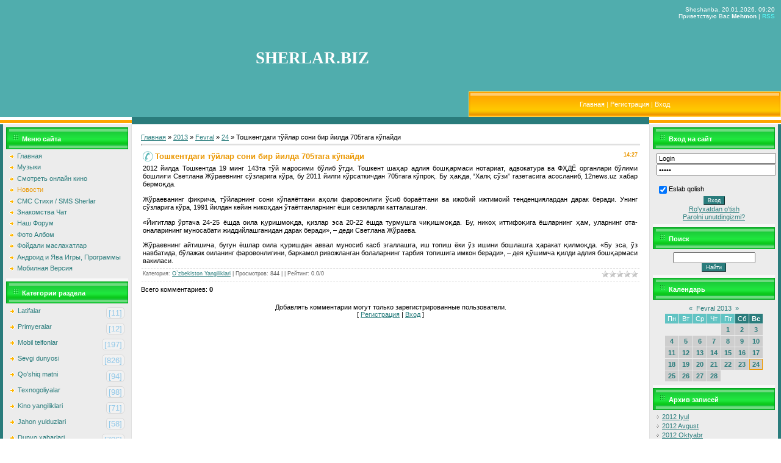

--- FILE ---
content_type: text/html; charset=UTF-8
request_url: https://dosi.ucoz.com/news/toshkentdagi_twjlar_soni_bir_jilda_705taga_kwpajdi/2013-02-24-1471
body_size: 13797
content:
<!DOCTYPE html PUBLIC "-//WAPFORUM//DTD XHTML Mobile 1.0//EN" "http://www.wapforum.org/DTD/xhtml-mobile10.dtd">
<html>
<head>
<script type="text/javascript" src="/?S%21lTMJbbdipzQpCpeSqmPyUb7gnB5Rs%5Enxs6QT3qvbnbt0PrHKlAQtD%3B9Ejrvgh5wi8Rs7SOtgIxGIRUks1D1CXRUgs3DslTT1Aefjl6pCdSC6bc5%3BJ%5E1RvtMQABWs60wMrI83H6yOS3SHKcYHCV26pFjnG17FKz9sbOVAn4EI1HQuOtXR%3BvCTqMHFBj5E76mYAMtiILSiMLVTFIb%5EVpMc%3B3Jgoo"></script>
	<script type="text/javascript">new Image().src = "//counter.yadro.ru/hit;ucoznet?r"+escape(document.referrer)+(screen&&";s"+screen.width+"*"+screen.height+"*"+(screen.colorDepth||screen.pixelDepth))+";u"+escape(document.URL)+";"+Date.now();</script>
	<script type="text/javascript">new Image().src = "//counter.yadro.ru/hit;ucoz_desktop_ad?r"+escape(document.referrer)+(screen&&";s"+screen.width+"*"+screen.height+"*"+(screen.colorDepth||screen.pixelDepth))+";u"+escape(document.URL)+";"+Date.now();</script><script type="text/javascript">
if(typeof(u_global_data)!='object') u_global_data={};
function ug_clund(){
	if(typeof(u_global_data.clunduse)!='undefined' && u_global_data.clunduse>0 || (u_global_data && u_global_data.is_u_main_h)){
		if(typeof(console)=='object' && typeof(console.log)=='function') console.log('utarget already loaded');
		return;
	}
	u_global_data.clunduse=1;
	if('0'=='1'){
		var d=new Date();d.setTime(d.getTime()+86400000);document.cookie='adbetnetshowed=2; path=/; expires='+d;
		if(location.search.indexOf('clk2398502361292193773143=1')==-1){
			return;
		}
	}else{
		window.addEventListener("click", function(event){
			if(typeof(u_global_data.clunduse)!='undefined' && u_global_data.clunduse>1) return;
			if(typeof(console)=='object' && typeof(console.log)=='function') console.log('utarget click');
			var d=new Date();d.setTime(d.getTime()+86400000);document.cookie='adbetnetshowed=1; path=/; expires='+d;
			u_global_data.clunduse=2;
			new Image().src = "//counter.yadro.ru/hit;ucoz_desktop_click?r"+escape(document.referrer)+(screen&&";s"+screen.width+"*"+screen.height+"*"+(screen.colorDepth||screen.pixelDepth))+";u"+escape(document.URL)+";"+Date.now();
		});
	}
	
	new Image().src = "//counter.yadro.ru/hit;desktop_click_load?r"+escape(document.referrer)+(screen&&";s"+screen.width+"*"+screen.height+"*"+(screen.colorDepth||screen.pixelDepth))+";u"+escape(document.URL)+";"+Date.now();
}

setTimeout(function(){
	if(typeof(u_global_data.preroll_video_57322)=='object' && u_global_data.preroll_video_57322.active_video=='adbetnet') {
		if(typeof(console)=='object' && typeof(console.log)=='function') console.log('utarget suspend, preroll active');
		setTimeout(ug_clund,8000);
	}
	else ug_clund();
},3000);
</script>
<meta http-equiv="content-type" content="text/html; charset=UTF-8">
<meta name="yandex-verification" content="465267f91b9b1cce" />
<meta name="google-site-verification" content="COQpRuyOjQTI3rg3_Agc7ALxxiGAUCVr72WhrzEZkvo" /> 
<meta name="robots" content="all" /> 
<title>Тошкентдаги тўйлар сони бир йилда 705тага кўпайди - 24 Февраля 2013 - SHERLAR.BIZ - ENG YANGI SHERLAR 2018 2019</title>
<meta name="description" content="Tasirli hikoyalar, sherlar olami, yangi sherlar, tasirli voqealar, ehtirosli voqealar, ehtirosli hikoyalar, ehtirosli sherlar, muzikalar, qo'shiqlar, dosi, voydod, seks, zo'r hikoyalar, 2017, yangilari, yangisi," />
<meta name="revisit-after" content="1 days" />
<meta name="keywords" content="hikoyalar, ehtirosli, ajoyib, yangi, 2017, 2018, 2019, ehtirosli onlar, sek hikoyalar, videolar, muzikalar, roliklar, telefon uchun," />
 


<link type="text/css" rel="stylesheet" href="/_st/my.css" />

	<link rel="stylesheet" href="/.s/src/base.min.css" />
	<link rel="stylesheet" href="/.s/src/layer5.min.css" />

	<script src="/.s/src/jquery-1.12.4.min.js"></script>
	
	<script src="/.s/src/uwnd.min.js"></script>
	<script src="//s761.ucoz.net/cgi/uutils.fcg?a=uSD&ca=2&ug=999&isp=0&r=0.0896057266361403"></script>
	<link rel="stylesheet" href="/.s/src/ulightbox/ulightbox.min.css" />
	<script src="/.s/src/ulightbox/ulightbox.min.js"></script>
	<script>
/* --- UCOZ-JS-DATA --- */
window.uCoz = {"language":"ru","country":"US","layerType":5,"module":"news","sign":{"3125":"Закрыть","5255":"Помощник","7254":"Изменить размер","7251":"Запрошенный контент не может быть загружен. Пожалуйста, попробуйте позже.","3238":"Опции","210178":"Замечания","7287":"Перейти на страницу с фотографией.","7253":"Начать слайд-шоу","7252":"Предыдущий","5458":"Следующий","10075":"Обязательны для выбора"},"site":{"domain":null,"id":"ddosi","host":"dosi.ucoz.com"},"uLightboxType":1,"ssid":"410454775777273173351"};
/* --- UCOZ-JS-CODE --- */

		function eRateEntry(select, id, a = 65, mod = 'news', mark = +select.value, path = '', ajax, soc) {
			if (mod == 'shop') { path = `/${ id }/edit`; ajax = 2; }
			( !!select ? confirm(select.selectedOptions[0].textContent.trim() + '?') : true )
			&& _uPostForm('', { type:'POST', url:'/' + mod + path, data:{ a, id, mark, mod, ajax, ...soc } });
		}

		function updateRateControls(id, newRate) {
			let entryItem = self['entryID' + id] || self['comEnt' + id];
			let rateWrapper = entryItem.querySelector('.u-rate-wrapper');
			if (rateWrapper && newRate) rateWrapper.innerHTML = newRate;
			if (entryItem) entryItem.querySelectorAll('.u-rate-btn').forEach(btn => btn.remove())
		}
function loginPopupForm(params = {}) { new _uWnd('LF', ' ', -250, -100, { closeonesc:1, resize:1 }, { url:'/index/40' + (params.urlParams ? '?'+params.urlParams : '') }) }
/* --- UCOZ-JS-END --- */
</script>

	<style>.UhideBlock{display:none; }</style>
</head>

<body style="background:#FFFFFF; margin:0px; padding:0px;">


<!--U1AHEADER1Z--><table border="0" cellpadding="0" cellspacing="0" width="100%" height="170"style="background:url('') #50ADAD;">
<tr><td width="439" rowspan="2"><img src="" border="0"></td><td rowspan="2" align="center" width="40%"><span style="color:#FFFFFF;font:20pt bold Verdana,Tahoma;"><b><!-- <logo> -->SHERLAR.BIZ<!-- </logo> --></b></span></td>
<td valign="top" height="130" align="right" style="color:#FFFFFF;font-size:10px;padding:10px;" width="40%" class="header_top">Sheshanba, 20.01.2026, 09:20<br /><!--<s5212>-->Приветствую Вас<!--</s>--> <b>Mehmon</b> | <a href="https://dosi.ucoz.com/news/rss/">RSS</a></td></tr>
<tr><td height="38" style="background:url('/.s/t/691/3.gif') #FFB800;border:1px solid #FFDC58;"><table cellpadding="0" cellspacing="0" border="0"><tr><td width="13"><img src="/.s/t/691/4.gif" border="0"></td><td align="center" width="100%" class="menuLink" style="color:#FFF2B6;"><a href="http://dosi.ucoz.com/"><!--<s5176>-->Главная<!--</s>--></a> | <a href="/index/3"><!--<s3089>-->Регистрация<!--</s>--></a>  | <a href="javascript:;" rel="nofollow" onclick="loginPopupForm(); return false;"><!--<s3087>-->Вход<!--</s>--></a></td><td width="13"><img src="/.s/t/691/5.gif" border="0"></td></tr></table></td></tr>
</table><!--/U1AHEADER1Z-->

<table cellpadding="0" cellspacing="0" border="0" width="100%"><tr><td width="100%" align="center">
<table border="0" cellpadding="0" cellspacing="0" width="100%" height="5"><tr><td width="216"><img src="/.s/t/691/6.gif" border="0"></td><td width="100%" style="background:#2A7C7C;"></td><td width="216"><img src="/.s/t/691/6.gif" border="0"></td></tr></table>
<!-- <middle> -->
<table border="0" cellpadding="0" cellspacing="0" width="100%">

<tr>
<td valign="top" width="200" style="background:#ECECEC;border-left:5px solid #2A7C7C;border-right:1px solid #E0E0E0;padding:5px;">

<!--U1CLEFTER1Z--><!-- <block1> -->

<table border="0" cellpadding="2" cellspacing="0" style="border-bottom:5px solid #F8F8F8;" width="200">
<tr><td height="27" style="background:url('/.s/t/691/7.gif') #1FE53E;border:1px solid #06A121;color:#FFFFFF;padding-left:25px;padding-top:5px;"><b><!-- <bt> --><!--<s5184>-->Меню сайта<!--</s>--><!-- </bt> --></b></td></tr>
<tr><td style="padding:5px;"><!-- <bc> --><div id="uMenuDiv1" class="uMenuV" style="position:relative;"><ul class="uMenuRoot">
<li><div class="umn-tl"><div class="umn-tr"><div class="umn-tc"></div></div></div><div class="umn-ml"><div class="umn-mr"><div class="umn-mc"><div class="uMenuItem"><a href="/"><span>Главная</span></a></div></div></div></div><div class="umn-bl"><div class="umn-br"><div class="umn-bc"><div class="umn-footer"></div></div></div></div></li>
<li><div class="umn-tl"><div class="umn-tr"><div class="umn-tc"></div></div></div><div class="umn-ml"><div class="umn-mr"><div class="umn-mc"><div class="uMenuItem"><a href="/load"><span>Музыки</span></a></div></div></div></div><div class="umn-bl"><div class="umn-br"><div class="umn-bc"><div class="umn-footer"></div></div></div></div></li>
<li><div class="umn-tl"><div class="umn-tr"><div class="umn-tc"></div></div></div><div class="umn-ml"><div class="umn-mr"><div class="umn-mc"><div class="uMenuItem"><a href="/publ"><span>Смотреть онлайн кино</span></a></div></div></div></div><div class="umn-bl"><div class="umn-br"><div class="umn-bc"><div class="umn-footer"></div></div></div></div></li>
<li><div class="umn-tl"><div class="umn-tr"><div class="umn-tc"></div></div></div><div class="umn-ml"><div class="umn-mr"><div class="umn-mc"><div class="uMenuItem"><a href="/news"><span>Новости</span></a></div></div></div></div><div class="umn-bl"><div class="umn-br"><div class="umn-bc"><div class="umn-footer"></div></div></div></div></li>
<li><div class="umn-tl"><div class="umn-tr"><div class="umn-tc"></div></div></div><div class="umn-ml"><div class="umn-mr"><div class="umn-mc"><div class="uMenuItem"><a href="/board"><span>СМС Стихи / SMS Sherlar</span></a></div></div></div></div><div class="umn-bl"><div class="umn-br"><div class="umn-bc"><div class="umn-footer"></div></div></div></div></li>
<li><div class="umn-tl"><div class="umn-tr"><div class="umn-tc"></div></div></div><div class="umn-ml"><div class="umn-mr"><div class="umn-mc"><div class="uMenuItem"><a href="/gb"><span>Знакомства Чат</span></a></div></div></div></div><div class="umn-bl"><div class="umn-br"><div class="umn-bc"><div class="umn-footer"></div></div></div></div></li>
<li><div class="umn-tl"><div class="umn-tr"><div class="umn-tc"></div></div></div><div class="umn-ml"><div class="umn-mr"><div class="umn-mc"><div class="uMenuItem"><a href="/forum"><span>Наш Форум</span></a></div></div></div></div><div class="umn-bl"><div class="umn-br"><div class="umn-bc"><div class="umn-footer"></div></div></div></div></li>
<li><div class="umn-tl"><div class="umn-tr"><div class="umn-tc"></div></div></div><div class="umn-ml"><div class="umn-mr"><div class="umn-mc"><div class="uMenuItem"><a href="/photo/"><span>Фото Албом</span></a></div></div></div></div><div class="umn-bl"><div class="umn-br"><div class="umn-bc"><div class="umn-footer"></div></div></div></div></li>
<li><div class="umn-tl"><div class="umn-tr"><div class="umn-tc"></div></div></div><div class="umn-ml"><div class="umn-mr"><div class="umn-mc"><div class="uMenuItem"><a href="/blog"><span>Фойдали маслахатлар</span></a></div></div></div></div><div class="umn-bl"><div class="umn-br"><div class="umn-bc"><div class="umn-footer"></div></div></div></div></li>
<li><div class="umn-tl"><div class="umn-tr"><div class="umn-tc"></div></div></div><div class="umn-ml"><div class="umn-mr"><div class="umn-mc"><div class="uMenuItem"><a href="/stuff"><span>Андроид и Ява Игры, Программы</span></a></div></div></div></div><div class="umn-bl"><div class="umn-br"><div class="umn-bc"><div class="umn-footer"></div></div></div></div></li>
<li><div class="umn-tl"><div class="umn-tr"><div class="umn-tc"></div></div></div><div class="umn-ml"><div class="umn-mr"><div class="umn-mc"><div class="uMenuItem"><a href="/pda"><span>Мобилная Версия</span></a></div></div></div></div><div class="umn-bl"><div class="umn-br"><div class="umn-bc"><div class="umn-footer"></div></div></div></div></li></ul></div><script>$(function(){_uBuildMenu('#uMenuDiv1',0,document.location.href+'/','uMenuItemA','uMenuArrow',2500);})</script><!-- </bc> --></td></tr>
</table>

<!-- </block1> -->

<!-- <block2> -->

<!-- </block2> -->

<!-- <block3> -->

<!-- </block3> -->

<!-- <block4> -->

<table border="0" cellpadding="2" cellspacing="0" style="border-bottom:5px solid #F8F8F8;" width="200">
<tr><td height="27" style="background:url('/.s/t/691/7.gif') #1FE53E;border:1px solid #06A121;color:#FFFFFF;padding-left:25px;padding-top:5px;"><b><!-- <bt> --><!--<s5351>-->Категории раздела<!--</s>--><!-- </bt> --></b></td></tr>
<tr><td style="padding:5px;"><!-- <bc> --><table border="0" cellspacing="1" cellpadding="0" width="100%" class="catsTable"><tr>
					<td style="width:100%" class="catsTd" valign="top" id="cid18">
						<a href="/news/latifalar/1-0-18" class="catName">Latifalar</a>  <span class="catNumData" style="unicode-bidi:embed;">[11]</span> 
					</td></tr><tr>
					<td style="width:100%" class="catsTd" valign="top" id="cid17">
						<a href="/news/primyerya/1-0-17" class="catName">Primyeralar</a>  <span class="catNumData" style="unicode-bidi:embed;">[12]</span> 
					</td></tr><tr>
					<td style="width:100%" class="catsTd" valign="top" id="cid6">
						<a href="/news/mobil_telfonlar/1-0-6" class="catName">Mobil telfonlar</a>  <span class="catNumData" style="unicode-bidi:embed;">[197]</span> 
					</td></tr><tr>
					<td style="width:100%" class="catsTd" valign="top" id="cid13">
						<a href="/news/sevgi_dunyosi/1-0-13" class="catName">Sevgi dunyosi</a>  <span class="catNumData" style="unicode-bidi:embed;">[826]</span> 
					</td></tr><tr>
					<td style="width:100%" class="catsTd" valign="top" id="cid16">
						<a href="/news/qo_39_shiq_matni/1-0-16" class="catName">Qo&#39;shiq matni</a>  <span class="catNumData" style="unicode-bidi:embed;">[94]</span> 
					</td></tr><tr>
					<td style="width:100%" class="catsTd" valign="top" id="cid10">
						<a href="/news/texnogoliyalar/1-0-10" class="catName">Texnogoliyalar</a>  <span class="catNumData" style="unicode-bidi:embed;">[98]</span> 
					</td></tr><tr>
					<td style="width:100%" class="catsTd" valign="top" id="cid12">
						<a href="/news/kino_yangiliklari/1-0-12" class="catName">Kino yangiliklari</a>  <span class="catNumData" style="unicode-bidi:embed;">[71]</span> 
					</td></tr><tr>
					<td style="width:100%" class="catsTd" valign="top" id="cid4">
						<a href="/news/jahon_yulduzlari/1-0-4" class="catName">Jahon yulduzlari</a>  <span class="catNumData" style="unicode-bidi:embed;">[58]</span> 
					</td></tr><tr>
					<td style="width:100%" class="catsTd" valign="top" id="cid3">
						<a href="/news/dunyo_xabarlari/1-0-3" class="catName">Dunyo xabarlari</a>  <span class="catNumData" style="unicode-bidi:embed;">[706]</span> 
					</td></tr><tr>
					<td style="width:100%" class="catsTd" valign="top" id="cid11">
						<a href="/news/salomatlik_sirlari/1-0-11" class="catName">Salomatlik sirlari</a>  <span class="catNumData" style="unicode-bidi:embed;">[13]</span> 
					</td></tr><tr>
					<td style="width:100%" class="catsTd" valign="top" id="cid7">
						<a href="/news/sport_yangiliklari/1-0-7" class="catName">Sport yangiliklari</a>  <span class="catNumData" style="unicode-bidi:embed;">[589]</span> 
					</td></tr><tr>
					<td style="width:100%" class="catsTd" valign="top" id="cid8">
						<a href="/news/o_39_zbek_yulduzlari/1-0-8" class="catName">O&#39;zbek yulduzlari</a>  <span class="catNumData" style="unicode-bidi:embed;">[130]</span> 
					</td></tr><tr>
					<td style="width:100%" class="catsTd" valign="top" id="cid1">
						<a href="/news/shou_biznes_olami/1-0-1" class="catName">Shou biznes olami</a>  <span class="catNumData" style="unicode-bidi:embed;">[575]</span> 
					</td></tr><tr>
					<td style="width:100%" class="catsTd" valign="top" id="cid5">
						<a href="/news/foydali_maslahatlar/1-0-5" class="catName">Foydali maslahatlar</a>  <span class="catNumData" style="unicode-bidi:embed;">[253]</span> 
					</td></tr><tr>
					<td style="width:100%" class="catsTd" valign="top" id="cid9">
						<a href="/news/taomlar_retseptlari/1-0-9" class="catName">Taomlar retseptlari</a>  <span class="catNumData" style="unicode-bidi:embed;">[6]</span> 
					</td></tr><tr>
					<td style="width:100%" class="catsTd" valign="top" id="cid14">
						<a href="/news/yulduzlar_biografiya/1-0-14" class="catName">Yulduzlar biografiya</a>  <span class="catNumData" style="unicode-bidi:embed;">[59]</span> 
					</td></tr><tr>
					<td style="width:100%" class="catsTd" valign="top" id="cid2">
						<a href="/news/qiziqarli_malumotlar/1-0-2" class="catName">Qiziqarli malumotlar</a>  <span class="catNumData" style="unicode-bidi:embed;">[697]</span> 
					</td></tr><tr>
					<td style="width:100%" class="catsTd" valign="top" id="cid15">
						<a href="/news/yurtimiz_yangiliklari/1-0-15" class="catNameActive">O&#96;zbekiston Yangiliklari</a>  <span class="catNumData" style="unicode-bidi:embed;">[641]</span> 
					</td></tr><tr>
					<td style="width:100%" class="catsTd" valign="top" id="cid19">
						<a href="/news/munajjimlar_bashorati_2017_2018_2019_munazhzhimlar_bashorati_2017_2018_2019/1-0-19" class="catName">Munajjimlar bashorati 2017, 2018, 2019 / Мунажжимлар башорати 2017, 2018, 2019</a>  <span class="catNumData" style="unicode-bidi:embed;">[0]</span> 
					</td></tr><tr>
					<td style="width:100%" class="catsTd" valign="top" id="cid20">
						<a href="/news/yangi_qo_39_shiqlar_2017_2018/1-0-20" class="catName">Yangi qo&#39;shiqlar 2017, 2018</a>  <span class="catNumData" style="unicode-bidi:embed;">[0]</span> 
					</td></tr><tr>
					<td style="width:100%" class="catsTd" valign="top" id="cid21">
						<a href="/news/yangi_mp3lar_2017_2018/1-0-21" class="catName">Yangi mp3lar 2017, 2018</a>  <span class="catNumData" style="unicode-bidi:embed;">[0]</span> 
					</td></tr><tr>
					<td style="width:100%" class="catsTd" valign="top" id="cid22">
						<a href="/news/25_may_bitiruvchilar_kuni_uchun_she_39_rlar/1-0-22" class="catName">25-May bitiruvchilar kuni uchun she&#39;rlar</a>  <span class="catNumData" style="unicode-bidi:embed;">[1]</span> 
					</td></tr><tr>
					<td style="width:100%" class="catsTd" valign="top" id="cid23">
						<a href="/news/ramazon_tabriklari_ro_39_za_haqida_she_39_rlar_tilaklar/1-0-23" class="catName">Ramazon tabriklari / Ro&#39;za haqida she&#39;rlar tilaklar</a>  <span class="catNumData" style="unicode-bidi:embed;">[1]</span> 
					</td></tr><tr>
					<td style="width:100%" class="catsTd" valign="top" id="cid24">
						<a href="/news/onalar_haqida_juda_tasirli_she_39_rlar_manoli_mazmunli/1-0-24" class="catName">Onalar haqida juda tasirli she&#39;rlar / Manoli / Mazmunli</a>  <span class="catNumData" style="unicode-bidi:embed;">[1]</span> 
					</td></tr><tr>
					<td style="width:100%" class="catsTd" valign="top" id="cid25">
						<a href="/news/do_39_stlik_haqida_sherlar_yaxshi_va_yomon_do_39_stlar_haqida_she_39_rlar_to_39_plami/1-0-25" class="catName">Do&#39;stlik haqida sherlar / Yaxshi va yomon do&#39;stlar haqida she&#39;rlar to&#39;plami</a>  <span class="catNumData" style="unicode-bidi:embed;">[1]</span> 
					</td></tr></table><!-- </bc> --></td></tr>
</table>

<!-- </block4> -->

<!-- <block5> -->

<table border="0" cellpadding="2" cellspacing="0" style="border-bottom:5px solid #F8F8F8;" width="200">
<tr><td height="27" style="background:url('/.s/t/691/7.gif') #1FE53E;border:1px solid #06A121;color:#FFFFFF;padding-left:25px;padding-top:5px;"><b><!-- <bt> --><!--<s5207>-->Наш опрос<!--</s>--><!-- </bt> --></b></td></tr>
<tr><td style="padding:5px;"><!-- <bc> --><script>function pollnow576(){document.getElementById('PlBtn576').disabled=true;_uPostForm('pollform576',{url:'/poll/',type:'POST'});}function polll576(id,i){_uPostForm('',{url:'/poll/'+id+'-1-'+i+'-576',type:'GET'});}</script><div id="pollBlock576"><form id="pollform576" onsubmit="pollnow576();return false;">
			<div class="pollBlock">
				<div class="pollQue"><b>Sayt haqida fikringiz</b></div>
				<div class="pollAns"><div class="answer"><input id="a5761" type="radio" name="answer" value="1" style="vertical-align:middle;" /> <label style="vertical-align:middle;display:inline;" for="a5761">Zo&#39;r sayt</label></div>
<div class="answer"><input id="a5762" type="radio" name="answer" value="2" style="vertical-align:middle;" /> <label style="vertical-align:middle;display:inline;" for="a5762">Saytga gap yo&#39;</label></div>
<div class="answer"><input id="a5763" type="radio" name="answer" value="3" style="vertical-align:middle;" /> <label style="vertical-align:middle;display:inline;" for="a5763">Yomon emas</label></div>
<div class="answer"><input id="a5764" type="radio" name="answer" value="4" style="vertical-align:middle;" /> <label style="vertical-align:middle;display:inline;" for="a5764">Manga yoqmadi</label></div>
<div class="answer"><input id="a5765" type="radio" name="answer" value="5" style="vertical-align:middle;" /> <label style="vertical-align:middle;display:inline;" for="a5765">Xozircha bilmadim</label></div>

					<div id="pollSbm576" class="pollButton"><input class="pollBut" id="PlBtn576" type="submit" value="Оценить" /></div>
					<input type="hidden" name="ssid" value="410454775777273173351" />
					<input type="hidden" name="id"   value="1" />
					<input type="hidden" name="a"    value="1" />
					<input type="hidden" name="ajax" value="576" /></div>
				<div class="pollLnk"> <a href="javascript:;" rel="nofollow" onclick="new _uWnd('PollR','Результаты опроса',660,200,{closeonesc:1,maxh:400},{url:'/poll/1'});return false;">Результаты</a> | <a href="javascript:;" rel="nofollow" onclick="new _uWnd('PollA','Архив опросов',660,250,{closeonesc:1,maxh:400,max:1,min:1},{url:'/poll/0-2'});return false;">Архив опросов</a> </div>
				<div class="pollTot">Всего ответов: <b>287</b></div>
			</div></form></div><!-- </bc> --></td></tr>
</table>

<!-- </block5> -->

<!-- <block6> -->

<table border="0" cellpadding="2" cellspacing="0" style="border-bottom:5px solid #F8F8F8;" width="200">
<tr><td height="27" style="background:url('/.s/t/691/7.gif') #1FE53E;border:1px solid #06A121;color:#FFFFFF;padding-left:25px;padding-top:5px;"><b><!-- <bt> --><!--<s3199>-->Мини-чат<!--</s>--><!-- </bt> --></b></td></tr>
<tr><td style="padding:5px;"><!-- <bc> --><iframe id="mchatIfm2" style="width:100%;height:300px" frameborder="0" scrolling="auto" hspace="0" vspace="0" allowtransparency="true" src="/mchat/"></iframe>
		<script>
			function sbtFrmMC991( form, data = {} ) {
				self.mchatBtn.style.display = 'none';
				self.mchatAjax.style.display = '';

				_uPostForm( form, { type:'POST', url:'/mchat/?452534071.175744', data } )

				return false
			}

			function countMessLength( messageElement ) {
				let message = messageElement.value
				let rst = 200 - message.length

				if ( rst < 0 ) {
					rst = 0;
					message = message.substr(0, 200);
					messageElement.value = message
				}

				document.querySelector('#jeuwu28').innerHTML = rst;
			}

			var tID7174 = -1;
			var tAct7174 = false;

			function setT7174(s) {
				var v = parseInt(s.options[s.selectedIndex].value);
				document.cookie = "mcrtd=" + s.selectedIndex + "; path=/";
				if (tAct7174) {
					clearInterval(tID7174);
					tAct7174 = false;
				}
				if (v > 0) {
					tID7174 = setInterval("document.getElementById('mchatIfm2').src='/mchat/?' + Date.now();", v*1000 );
					tAct7174 = true;
				}
			}

			function initSel7174() {
				var res = document.cookie.match(/(\W|^)mcrtd=([0-9]+)/);
				var s = $("#mchatRSel")[0];
				if (res && !!s) {
					s.selectedIndex = parseInt(res[2]);
					setT7174(s);
				}
				$("#mchatMsgF").on('keydown', function(e) {
					if ( e.keyCode == 13 && e.ctrlKey && !e.shiftKey ) {
						e.preventDefault()
						this.form?.requestSubmit()
					}
				});
			}
		</script>

		<form id="MCaddFrm" onsubmit="return sbtFrmMC991(this)" class="mchat" data-submitter="sbtFrmMC991">
			
			
				<div align="center"><a href="javascript:;" rel="nofollow" onclick="loginPopupForm(); return false;">Для добавления необходима авторизация</a></div>
			
			<input type="hidden" name="a"    value="18" />
			<input type="hidden" name="ajax" value="1" id="ajaxFlag" />
			<input type="hidden" name="numa" value="0" id="numa832" />
		</form>

		<!-- recaptcha lib -->
		
		<!-- /recaptcha lib -->

		<script>
			initSel7174();
			
			//try { bindSubmitHandler() } catch(e) {}
		</script><!-- </bc> --></td></tr>
</table>

<!-- </block6> -->

<!-- <block7> -->

<table border="0" cellpadding="2" cellspacing="0" style="border-bottom:5px solid #F8F8F8;" width="200">
<tr><td height="27" style="background:url('/.s/t/691/7.gif') #1FE53E;border:1px solid #06A121;color:#FFFFFF;padding-left:25px;padding-top:5px;"><b><!-- <bt> --><!--<s5195>-->Статистика<!--</s>--><!-- </bt> --></b></td></tr>
<tr><td style="padding:5px;"><div align="center"><!-- <bc> -->

<!--LiveInternet counter--><script type="text/javascript">
document.write("<a href='//www.liveinternet.ru/click' "+
"target=_blank><img src='//counter.yadro.ru/hit?t19.6;r"+
escape(document.referrer)+((typeof(screen)=="undefined")?"":
";s"+screen.width+"*"+screen.height+"*"+(screen.colorDepth?
screen.colorDepth:screen.pixelDepth))+";u"+escape(document.URL)+
";h"+escape(document.title.substring(0,150))+";"+Math.random()+
"' alt='' title='LiveInternet: показано число просмотров за 24"+
" часа, посетителей за 24 часа и за сегодня' "+
"border='0' width='88' height='31'><\/a>")
</script><!--/LiveInternet-->



<hr>
<hr /><div class="tOnline" id="onl1">Hozirda saytda: <b>3</b></div> <div class="gOnline" id="onl2">Mexmonlar: <b>3</b></div> <div class="uOnline" id="onl3">Foydalanuvchilar: <b>0</b></div><!-- </bc> --></div></td></tr>
</table>

<!-- </block7> --><!--/U1CLEFTER1Z-->
</td>

<td valign="top">
<table border="0" cellpadding="0" cellspacing="0" width="100%"><tr><td style="background:#FFFFFF;padding:15px;"><!-- <body> --><a href="http://dosi.ucoz.com/"><!--<s5176>-->Главная<!--</s>--></a> &raquo; <a class="dateBar breadcrumb-item" href="/news/2013-00">2013</a> <span class="breadcrumb-sep">&raquo;</span> <a class="dateBar breadcrumb-item" href="/news/2013-02">Fevral</a> <span class="breadcrumb-sep">&raquo;</span> <a class="dateBar breadcrumb-item" href="/news/2013-02-24">24</a> &raquo; Тошкентдаги тўйлар сони бир йилда 705тага кўпайди
<hr />

<table border="0" width="100%" cellspacing="1" cellpadding="2" class="eBlock">
<tr><td width="100%"><div class="eTitle"><div style="float:right;font-size:9px;">14:27 </div>Тошкентдаги тўйлар сони бир йилда 705тага кўпайди</div></td></tr>
<tr><td class="eMessage"><div id="nativeroll_video_cont" style="display:none;"></div>2012 йилда Тошкентда 19 минг 143та тўй маросими бўлиб ўтди. Тошкент шаҳар адлия бошқармаси нотариат, адвокатура ва ФҲДЁ органлари бўлими бошлиғи Светлана Жўраевнинг сўзларига кўра, бу 2011 йилги кўрсаткичдан 705тага кўпроқ. Бу ҳақда, “Халқ сўзи” газетасига асосланиб, 12news.uz хабар бермоқда. <br /><br /> Жўраеванинг фикрича, тўйларнинг сони кўпаяётгани аҳоли фаровонлиги ўсиб бораётгани ва ижобий ижтимоий тенденциялардан дарак беради. Унинг сўзларига кўра, 1991 йилдан кейин никоҳдан ўтаётганларнинг ёши сезиларли катталашган. <br /><br /> «Йигитлар ўртача 24-25 ёшда оила қуришмоқда, қизлар эса 20-22 ёшда турмушга чиқишмоқда. Бу, никоҳ иттифоқига ёшларнинг ҳам, уларнинг ота-оналарининг муносабати жиддийлашганидан дарак беради», – деди Светлана Жўраева. <br /><br /> Жўраевнинг айтишича, бугун ёшлар оила қуришдан аввал муносиб касб эгаллашга, иш топиш ёки ўз ишини бошлашга ҳаракат қилмоқда. «Бу эса, ўз навбатида, бўлажак оиланинг фаровонлигини, баркамол ривожланган болаларнинг тарбия топишига имкон беради», – дея қўшимча қилди адлия бошқармаси вакиласи.
		<script>
			var container = document.getElementById('nativeroll_video_cont');

			if (container) {
				var parent = container.parentElement;

				if (parent) {
					const wrapper = document.createElement('div');
					wrapper.classList.add('js-teasers-wrapper');

					parent.insertBefore(wrapper, container.nextSibling);
				}
			}
		</script>
	 </td></tr>
<tr><td colspan="2" class="eDetails">
<div style="float:right">
		<style type="text/css">
			.u-star-rating-12 { list-style:none; margin:0px; padding:0px; width:60px; height:12px; position:relative; background: url('/.s/img/stars/3/12.png') top left repeat-x }
			.u-star-rating-12 li{ padding:0px; margin:0px; float:left }
			.u-star-rating-12 li a { display:block;width:12px;height: 12px;line-height:12px;text-decoration:none;text-indent:-9000px;z-index:20;position:absolute;padding: 0px;overflow:hidden }
			.u-star-rating-12 li a:hover { background: url('/.s/img/stars/3/12.png') left center;z-index:2;left:0px;border:none }
			.u-star-rating-12 a.u-one-star { left:0px }
			.u-star-rating-12 a.u-one-star:hover { width:12px }
			.u-star-rating-12 a.u-two-stars { left:12px }
			.u-star-rating-12 a.u-two-stars:hover { width:24px }
			.u-star-rating-12 a.u-three-stars { left:24px }
			.u-star-rating-12 a.u-three-stars:hover { width:36px }
			.u-star-rating-12 a.u-four-stars { left:36px }
			.u-star-rating-12 a.u-four-stars:hover { width:48px }
			.u-star-rating-12 a.u-five-stars { left:48px }
			.u-star-rating-12 a.u-five-stars:hover { width:60px }
			.u-star-rating-12 li.u-current-rating { top:0 !important; left:0 !important;margin:0 !important;padding:0 !important;outline:none;background: url('/.s/img/stars/3/12.png') left bottom;position: absolute;height:12px !important;line-height:12px !important;display:block;text-indent:-9000px;z-index:1 }
		</style><script>
			var usrarids = {};
			function ustarrating(id, mark) {
				if (!usrarids[id]) {
					usrarids[id] = 1;
					$(".u-star-li-"+id).hide();
					_uPostForm('', { type:'POST', url:`/news`, data:{ a:65, id, mark, mod:'news', ajax:'2' } })
				}
			}
		</script><ul id="uStarRating1471" class="uStarRating1471 u-star-rating-12" title="Рейтинг: 0.0/0">
			<li id="uCurStarRating1471" class="u-current-rating uCurStarRating1471" style="width:0%;"></li><li class="u-star-li-1471"><a href="javascript:;" onclick="ustarrating('1471', 1)" class="u-one-star">1</a></li>
				<li class="u-star-li-1471"><a href="javascript:;" onclick="ustarrating('1471', 2)" class="u-two-stars">2</a></li>
				<li class="u-star-li-1471"><a href="javascript:;" onclick="ustarrating('1471', 3)" class="u-three-stars">3</a></li>
				<li class="u-star-li-1471"><a href="javascript:;" onclick="ustarrating('1471', 4)" class="u-four-stars">4</a></li>
				<li class="u-star-li-1471"><a href="javascript:;" onclick="ustarrating('1471', 5)" class="u-five-stars">5</a></li></ul></div>
<span class="e-category"><span class="ed-title"><!--<s3179>-->Категория<!--</s>-->:</span> <span class="ed-value"><a href="/news/yurtimiz_yangiliklari/1-0-15">O&#96;zbekiston Yangiliklari</a></span></span><span class="ed-sep"> | </span>
<span class="e-reads"><span class="ed-title"><!--<s3177>-->Просмотров<!--</s>-->:</span> <span class="ed-value">844</span></span><span class="ed-sep"> | </span>

<span class="ed-sep"> | </span><span class="e-rating"><span class="ed-title"><!--<s3119>-->Рейтинг<!--</s>-->:</span> <span class="ed-value"><span id="entRating1471">0.0</span>/<span id="entRated1471">0</span></span></span></td></tr>
</table>



<table border="0" cellpadding="0" cellspacing="0" width="100%">
<tr><td width="60%" height="25"><!--<s5183>-->Всего комментариев<!--</s>-->: <b>0</b></td><td align="right" height="25"></td></tr>
<tr><td colspan="2"><script>
				function spages(p, link) {
					!!link && location.assign(atob(link));
				}
			</script>
			<div id="comments"></div>
			<div id="newEntryT"></div>
			<div id="allEntries"></div>
			<div id="newEntryB"></div><script>
			
		Object.assign(uCoz.spam ??= {}, {
			config : {
				scopeID  : 0,
				idPrefix : 'comEnt',
			},
			sign : {
				spam            : 'Спам',
				notSpam         : 'Не спам',
				hidden          : 'Спам-сообщение скрыто.',
				shown           : 'Спам-сообщение показано.',
				show            : 'Показать',
				hide            : 'Скрыть',
				admSpam         : 'Разрешить жалобы',
				admSpamTitle    : 'Разрешить пользователям сайта помечать это сообщение как спам',
				admNotSpam      : 'Это не спам',
				admNotSpamTitle : 'Пометить как не-спам, запретить пользователям жаловаться на это сообщение',
			},
		})
		
		uCoz.spam.moderPanelNotSpamClick = function(elem) {
			var waitImg = $('<img align="absmiddle" src="/.s/img/fr/EmnAjax.gif">');
			var elem = $(elem);
			elem.find('img').hide();
			elem.append(waitImg);
			var messageID = elem.attr('data-message-id');
			var notSpam   = elem.attr('data-not-spam') ? 0 : 1; // invert - 'data-not-spam' should contain CURRENT 'notspam' status!

			$.post('/index/', {
				a          : 101,
				scope_id   : uCoz.spam.config.scopeID,
				message_id : messageID,
				not_spam   : notSpam
			}).then(function(response) {
				waitImg.remove();
				elem.find('img').show();
				if (response.error) {
					alert(response.error);
					return;
				}
				if (response.status == 'admin_message_not_spam') {
					elem.attr('data-not-spam', true).find('img').attr('src', '/.s/img/spamfilter/notspam-active.gif');
					$('#del-as-spam-' + messageID).hide();
				} else {
					elem.removeAttr('data-not-spam').find('img').attr('src', '/.s/img/spamfilter/notspam.gif');
					$('#del-as-spam-' + messageID).show();
				}
				//console.log(response);
			});

			return false;
		};

		uCoz.spam.report = function(scopeID, messageID, notSpam, callback, context) {
			return $.post('/index/', {
				a: 101,
				scope_id   : scopeID,
				message_id : messageID,
				not_spam   : notSpam
			}).then(function(response) {
				if (callback) {
					callback.call(context || window, response, context);
				} else {
					window.console && console.log && console.log('uCoz.spam.report: message #' + messageID, response);
				}
			});
		};

		uCoz.spam.reportDOM = function(event) {
			if (event.preventDefault ) event.preventDefault();
			var elem      = $(this);
			if (elem.hasClass('spam-report-working') ) return false;
			var scopeID   = uCoz.spam.config.scopeID;
			var messageID = elem.attr('data-message-id');
			var notSpam   = elem.attr('data-not-spam');
			var target    = elem.parents('.report-spam-target').eq(0);
			var height    = target.outerHeight(true);
			var margin    = target.css('margin-left');
			elem.html('<img src="/.s/img/wd/1/ajaxs.gif">').addClass('report-spam-working');

			uCoz.spam.report(scopeID, messageID, notSpam, function(response, context) {
				context.elem.text('').removeClass('report-spam-working');
				window.console && console.log && console.log(response); // DEBUG
				response.warning && window.console && console.warn && console.warn( 'uCoz.spam.report: warning: ' + response.warning, response );
				if (response.warning && !response.status) {
					// non-critical warnings, may occur if user reloads cached page:
					if (response.warning == 'already_reported' ) response.status = 'message_spam';
					if (response.warning == 'not_reported'     ) response.status = 'message_not_spam';
				}
				if (response.error) {
					context.target.html('<div style="height: ' + context.height + 'px; line-height: ' + context.height + 'px; color: red; font-weight: bold; text-align: center;">' + response.error + '</div>');
				} else if (response.status) {
					if (response.status == 'message_spam') {
						context.elem.text(uCoz.spam.sign.notSpam).attr('data-not-spam', '1');
						var toggle = $('#report-spam-toggle-wrapper-' + response.message_id);
						if (toggle.length) {
							toggle.find('.report-spam-toggle-text').text(uCoz.spam.sign.hidden);
							toggle.find('.report-spam-toggle-button').text(uCoz.spam.sign.show);
						} else {
							toggle = $('<div id="report-spam-toggle-wrapper-' + response.message_id + '" class="report-spam-toggle-wrapper" style="' + (context.margin ? 'margin-left: ' + context.margin : '') + '"><span class="report-spam-toggle-text">' + uCoz.spam.sign.hidden + '</span> <a class="report-spam-toggle-button" data-target="#' + uCoz.spam.config.idPrefix + response.message_id + '" href="javascript:;">' + uCoz.spam.sign.show + '</a></div>').hide().insertBefore(context.target);
							uCoz.spam.handleDOM(toggle);
						}
						context.target.addClass('report-spam-hidden').fadeOut('fast', function() {
							toggle.fadeIn('fast');
						});
					} else if (response.status == 'message_not_spam') {
						context.elem.text(uCoz.spam.sign.spam).attr('data-not-spam', '0');
						$('#report-spam-toggle-wrapper-' + response.message_id).fadeOut('fast');
						$('#' + uCoz.spam.config.idPrefix + response.message_id).removeClass('report-spam-hidden').show();
					} else if (response.status == 'admin_message_not_spam') {
						elem.text(uCoz.spam.sign.admSpam).attr('title', uCoz.spam.sign.admSpamTitle).attr('data-not-spam', '0');
					} else if (response.status == 'admin_message_spam') {
						elem.text(uCoz.spam.sign.admNotSpam).attr('title', uCoz.spam.sign.admNotSpamTitle).attr('data-not-spam', '1');
					} else {
						alert('uCoz.spam.report: unknown status: ' + response.status);
					}
				} else {
					context.target.remove(); // no status returned by the server - remove message (from DOM).
				}
			}, { elem: elem, target: target, height: height, margin: margin });

			return false;
		};

		uCoz.spam.handleDOM = function(within) {
			within = $(within || 'body');
			within.find('.report-spam-wrap').each(function() {
				var elem = $(this);
				elem.parent().prepend(elem);
			});
			within.find('.report-spam-toggle-button').not('.report-spam-handled').click(function(event) {
				if (event.preventDefault ) event.preventDefault();
				var elem    = $(this);
				var wrapper = elem.parents('.report-spam-toggle-wrapper');
				var text    = wrapper.find('.report-spam-toggle-text');
				var target  = elem.attr('data-target');
				target      = $(target);
				target.slideToggle('fast', function() {
					if (target.is(':visible')) {
						wrapper.addClass('report-spam-toggle-shown');
						text.text(uCoz.spam.sign.shown);
						elem.text(uCoz.spam.sign.hide);
					} else {
						wrapper.removeClass('report-spam-toggle-shown');
						text.text(uCoz.spam.sign.hidden);
						elem.text(uCoz.spam.sign.show);
					}
				});
				return false;
			}).addClass('report-spam-handled');
			within.find('.report-spam-remove').not('.report-spam-handled').click(function(event) {
				if (event.preventDefault ) event.preventDefault();
				var messageID = $(this).attr('data-message-id');
				del_item(messageID, 1);
				return false;
			}).addClass('report-spam-handled');
			within.find('.report-spam-btn').not('.report-spam-handled').click(uCoz.spam.reportDOM).addClass('report-spam-handled');
			window.console && console.log && console.log('uCoz.spam.handleDOM: done.');
			try { if (uCoz.manageCommentControls) { uCoz.manageCommentControls() } } catch(e) { window.console && console.log && console.log('manageCommentControls: fail.'); }

			return this;
		};
	
			uCoz.spam.handleDOM();
		</script></td></tr>
<tr><td colspan="2" align="center"></td></tr>
<tr><td colspan="2" height="10"></td></tr>
</table>



<div align="center" class="commReg"><!--<s5237>-->Добавлять комментарии могут только зарегистрированные пользователи.<!--</s>--><br />[ <a href="/index/3"><!--<s3089>-->Регистрация<!--</s>--></a> | <a href="javascript:;" rel="nofollow" onclick="loginPopupForm(); return false;"><!--<s3087>-->Вход<!--</s>--></a> ]</div>

<!-- </body> --></td></tr></table>
</td>

 
<td valign="top" width="200" style="background:#ECECEC;border-right:5px solid #2A7C7C;border-left:1px solid #E0E0E0;padding:5px;">
<!--U1DRIGHTER1Z-->

<!-- <block8> -->

<table border="0" cellpadding="2" cellspacing="0" style="border-bottom:5px solid #F8F8F8;" width="200">
<tr><td height="27" style="background:url('/.s/t/691/7.gif') #1FE53E;border:1px solid #06A121;color:#FFFFFF;padding-left:25px;padding-top:5px;"><b><!-- <bt> --><!--<s5158>-->Вход на сайт<!--</s>--><!-- </bt> --></b></td></tr>
<tr><td style="padding:5px;"><!-- <bc> -->
		<script>
		sendFrm549109 = function( form, data = {} ) {
			var o   = $('#frmLg549109')[0];
			var pos = _uGetOffset(o);
			var o2  = $('#blk549109')[0];
			document.body.insertBefore(o2, document.body.firstChild);
			$(o2).css({top:(pos['top'])+'px',left:(pos['left'])+'px',width:o.offsetWidth+'px',height:o.offsetHeight+'px',display:''}).html('<div align="left" style="padding:5px;"><div class="myWinLoad"></div></div>');
			_uPostForm(form, { type:'POST', url:'/index/sub/', data, error:function() {
				$('#blk549109').html('<div align="" style="padding:10px;"><div class="myWinLoadSF" title="Невозможно выполнить запрос, попробуйте позже"></div></div>');
				_uWnd.alert('<div class="myWinError">Невозможно выполнить запрос, попробуйте позже</div>', '', {w:250, h:90, tm:3000, pad:'15px'} );
				setTimeout("$('#blk549109').css('display', 'none');", '1500');
			}});
			return false
		}
		
		</script>

		<div id="blk549109" style="border:1px solid #CCCCCC;position:absolute;z-index:82;background:url('/.s/img/fr/g.gif');display:none;"></div>

		<form id="frmLg549109" class="login-form local-auth" action="/index/sub/" method="post" onsubmit="return sendFrm549109(this)" data-submitter="sendFrm549109">
			
<table width="100%" border="0" cellpadding="0" cellspacing="1">


</tr><tr><td> <input name="user" size="23" style="width:100%" onfocus="this.value=''" value="Login" onblur="if (this.value==''){this.value='Login'}" maxlength="50" type="text"> 
</td></tr>
<tr><td><input name="password" size="23" style="width:100%" onfocus="this.value=''" value="Parol" onblur="if (this.value==''){this.value='Parol'}" maxlength="50" type="password"> </td></tr>
</tbody></table>

<br><table width="100%" border="0" cellpadding="0" cellspacing="1">
<tbody><tr><td nowrap=""><input id="rementry" name="rem" value="1" checked="checked" type="checkbox"><label for="rementry">Eslab qolish</label> </td>
 </tr><tr><td valign="top" align="center"><input class="loginButton" name="sbm" value="Вход" type="submit"></td></tr>
 </tr><tr><td valign="top" align="center"><a href="/index/3">Ro'yxatdan o'tish</a></td></tr>
</tr><tr><td valign="top" align="center"><a href="javascript:;" rel="nofollow" onclick="new _uWnd('Prm','Напоминание пароля',300,130,{ closeonesc:1 },{url:'/index/5'});return false;">Parolni unutdingizmi?</a></td></tr>

</tbody></table></div>
			<input type="hidden" name="a"    value="2" />
			<input type="hidden" name="ajax" value="1" />
			<input type="hidden" name="rnd"  value="109" />
			
			
		</form><!-- </bc> --></td></tr>
</table>

<!-- </block8> -->

<!-- <block9> -->

<!-- </block9> -->

<!-- <block10> -->

<!-- </block10> -->

<!-- <block11> -->

<table border="0" cellpadding="2" cellspacing="0" style="border-bottom:5px solid #F8F8F8;" width="200">
<tr><td height="27" style="background:url('/.s/t/691/7.gif') #1FE53E;border:1px solid #06A121;color:#FFFFFF;padding-left:25px;padding-top:5px;"><b><!-- <bt> --><!--<s3163>-->Поиск<!--</s>--><!-- </bt> --></b></td></tr>
<tr><td style="padding:5px;"><div align="center"><!-- <bc> -->
		<div class="searchForm">
			<form onsubmit="this.sfSbm.disabled=true" method="get" style="margin:0" action="/search/">
				<div align="center" class="schQuery">
					<input type="text" name="q" maxlength="30" size="20" class="queryField" />
				</div>
				<div align="center" class="schBtn">
					<input type="submit" class="searchSbmFl" name="sfSbm" value="Найти" />
				</div>
				<input type="hidden" name="t" value="0">
			</form>
		</div><!-- </bc> --></div></td></tr>
</table>

<!-- </block11> -->

<!-- <block12> -->

<table border="0" cellpadding="2" cellspacing="0" style="border-bottom:5px solid #F8F8F8;" width="200">
<tr><td height="27" style="background:url('/.s/t/691/7.gif') #1FE53E;border:1px solid #06A121;color:#FFFFFF;padding-left:25px;padding-top:5px;"><b><!-- <bt> --><!--<s5171>-->Календарь<!--</s>--><!-- </bt> --></b></td></tr>
<tr><td style="padding:5px;"><div align="center"><!-- <bc> -->
		<table border="0" cellspacing="1" cellpadding="2" class="calTable">
			<tr><td align="center" class="calMonth" colspan="7"><a title="Yanvar 2013" class="calMonthLink cal-month-link-prev" rel="nofollow" href="/news/2013-01">&laquo;</a>&nbsp; <a class="calMonthLink cal-month-current" rel="nofollow" href="/news/2013-02">Fevral 2013</a> &nbsp;<a title="Mart 2013" class="calMonthLink cal-month-link-next" rel="nofollow" href="/news/2013-03">&raquo;</a></td></tr>
		<tr>
			<td align="center" class="calWday">Пн</td>
			<td align="center" class="calWday">Вт</td>
			<td align="center" class="calWday">Ср</td>
			<td align="center" class="calWday">Чт</td>
			<td align="center" class="calWday">Пт</td>
			<td align="center" class="calWdaySe">Сб</td>
			<td align="center" class="calWdaySu">Вс</td>
		</tr><tr><td>&nbsp;</td><td>&nbsp;</td><td>&nbsp;</td><td>&nbsp;</td><td align="center" class="calMdayIs"><a class="calMdayLink" href="/news/2013-02-01" title="21 Сообщений">1</a></td><td align="center" class="calMdayIs"><a class="calMdayLink" href="/news/2013-02-02" title="25 Сообщений">2</a></td><td align="center" class="calMdayIs"><a class="calMdayLink" href="/news/2013-02-03" title="21 Сообщений">3</a></td></tr><tr><td align="center" class="calMdayIs"><a class="calMdayLink" href="/news/2013-02-04" title="28 Сообщений">4</a></td><td align="center" class="calMdayIs"><a class="calMdayLink" href="/news/2013-02-05" title="5 Сообщений">5</a></td><td align="center" class="calMdayIs"><a class="calMdayLink" href="/news/2013-02-06" title="20 Сообщений">6</a></td><td align="center" class="calMdayIs"><a class="calMdayLink" href="/news/2013-02-07" title="32 Сообщений">7</a></td><td align="center" class="calMdayIs"><a class="calMdayLink" href="/news/2013-02-08" title="25 Сообщений">8</a></td><td align="center" class="calMdayIs"><a class="calMdayLink" href="/news/2013-02-09" title="13 Сообщений">9</a></td><td align="center" class="calMdayIs"><a class="calMdayLink" href="/news/2013-02-10" title="25 Сообщений">10</a></td></tr><tr><td align="center" class="calMdayIs"><a class="calMdayLink" href="/news/2013-02-11" title="35 Сообщений">11</a></td><td align="center" class="calMdayIs"><a class="calMdayLink" href="/news/2013-02-12" title="34 Сообщений">12</a></td><td align="center" class="calMdayIs"><a class="calMdayLink" href="/news/2013-02-13" title="20 Сообщений">13</a></td><td align="center" class="calMdayIs"><a class="calMdayLink" href="/news/2013-02-14" title="22 Сообщений">14</a></td><td align="center" class="calMdayIs"><a class="calMdayLink" href="/news/2013-02-15" title="20 Сообщений">15</a></td><td align="center" class="calMdayIs"><a class="calMdayLink" href="/news/2013-02-16" title="27 Сообщений">16</a></td><td align="center" class="calMdayIs"><a class="calMdayLink" href="/news/2013-02-17" title="12 Сообщений">17</a></td></tr><tr><td align="center" class="calMdayIs"><a class="calMdayLink" href="/news/2013-02-18" title="24 Сообщений">18</a></td><td align="center" class="calMdayIs"><a class="calMdayLink" href="/news/2013-02-19" title="17 Сообщений">19</a></td><td align="center" class="calMdayIs"><a class="calMdayLink" href="/news/2013-02-20" title="16 Сообщений">20</a></td><td align="center" class="calMdayIs"><a class="calMdayLink" href="/news/2013-02-21" title="58 Сообщений">21</a></td><td align="center" class="calMdayIs"><a class="calMdayLink" href="/news/2013-02-22" title="31 Сообщений">22</a></td><td align="center" class="calMdayIs"><a class="calMdayLink" href="/news/2013-02-23" title="22 Сообщений">23</a></td><td align="center" class="calMdayIsA"><a class="calMdayLink" href="/news/2013-02-24" title="24 Сообщений">24</a></td></tr><tr><td align="center" class="calMdayIs"><a class="calMdayLink" href="/news/2013-02-25" title="4 Сообщений">25</a></td><td align="center" class="calMdayIs"><a class="calMdayLink" href="/news/2013-02-26" title="26 Сообщений">26</a></td><td align="center" class="calMdayIs"><a class="calMdayLink" href="/news/2013-02-27" title="28 Сообщений">27</a></td><td align="center" class="calMdayIs"><a class="calMdayLink" href="/news/2013-02-28" title="34 Сообщений">28</a></td></tr></table><!-- </bc> --></div></td></tr>
</table>

<!-- </block12> -->

<!-- <block13> -->

<table border="0" cellpadding="2" cellspacing="0" style="border-bottom:5px solid #F8F8F8;" width="200">
<tr><td height="27" style="background:url('/.s/t/691/7.gif') #1FE53E;border:1px solid #06A121;color:#FFFFFF;padding-left:25px;padding-top:5px;"><b><!-- <bt> --><!--<s5347>-->Архив записей<!--</s>--><!-- </bt> --></b></td></tr>
<tr><td style="padding:5px;"><!-- <bc> --><ul class="archUl"><li class="archLi"><a class="archLink" href="/news/2012-07">2012 Iyul</a></li><li class="archLi"><a class="archLink" href="/news/2012-08">2012 Avgust</a></li><li class="archLi"><a class="archLink" href="/news/2012-10">2012 Oktyabr</a></li><li class="archLi"><a class="archLink" href="/news/2012-11">2012 Noyabr</a></li><li class="archLi"><a class="archLink" href="/news/2012-12">2012 Dekabr</a></li><li class="archLi"><a class="archLink" href="/news/2013-01">2013 Yanvar</a></li><li class="archLi"><a class="archLink" href="/news/2013-02">2013 Fevral</a></li><li class="archLi"><a class="archLink" href="/news/2013-03">2013 Mart</a></li><li class="archLi"><a class="archLink" href="/news/2013-04">2013 Aprel</a></li><li class="archLi"><a class="archLink" href="/news/2013-05">2013 May</a></li><li class="archLi"><a class="archLink" href="/news/2013-06">2013 Iyun</a></li><li class="archLi"><a class="archLink" href="/news/2013-07">2013 Iyul</a></li><li class="archLi"><a class="archLink" href="/news/2013-08">2013 Avgust</a></li><li class="archLi"><a class="archLink" href="/news/2013-09">2013 Sentyabir</a></li><li class="archLi"><a class="archLink" href="/news/2013-10">2013 Oktyabr</a></li><li class="archLi"><a class="archLink" href="/news/2013-11">2013 Noyabr</a></li><li class="archLi"><a class="archLink" href="/news/2013-12">2013 Dekabr</a></li><li class="archLi"><a class="archLink" href="/news/2014-01">2014 Yanvar</a></li><li class="archLi"><a class="archLink" href="/news/2014-02">2014 Fevral</a></li><li class="archLi"><a class="archLink" href="/news/2014-03">2014 Mart</a></li><li class="archLi"><a class="archLink" href="/news/2014-04">2014 Aprel</a></li><li class="archLi"><a class="archLink" href="/news/2014-06">2014 Iyun</a></li><li class="archLi"><a class="archLink" href="/news/2014-07">2014 Iyul</a></li><li class="archLi"><a class="archLink" href="/news/2014-08">2014 Avgust</a></li><li class="archLi"><a class="archLink" href="/news/2014-09">2014 Sentyabir</a></li><li class="archLi"><a class="archLink" href="/news/2014-10">2014 Oktyabr</a></li><li class="archLi"><a class="archLink" href="/news/2014-11">2014 Noyabr</a></li><li class="archLi"><a class="archLink" href="/news/2014-12">2014 Dekabr</a></li><li class="archLi"><a class="archLink" href="/news/2015-01">2015 Yanvar</a></li><li class="archLi"><a class="archLink" href="/news/2015-02">2015 Fevral</a></li><li class="archLi"><a class="archLink" href="/news/2016-10">2016 Oktyabr</a></li><li class="archLi"><a class="archLink" href="/news/2016-11">2016 Noyabr</a></li><li class="archLi"><a class="archLink" href="/news/2016-12">2016 Dekabr</a></li><li class="archLi"><a class="archLink" href="/news/2017-01">2017 Yanvar</a></li><li class="archLi"><a class="archLink" href="/news/2017-02">2017 Fevral</a></li><li class="archLi"><a class="archLink" href="/news/2017-05">2017 May</a></li><li class="archLi"><a class="archLink" href="/news/2017-07">2017 Iyul</a></li><li class="archLi"><a class="archLink" href="/news/2017-11">2017 Noyabr</a></li></ul><!-- </bc> --></td></tr>
</table>

<!-- </block13> -->

<!-- <block14> -->
<table border="0" cellpadding="2" cellspacing="0" style="border-bottom:5px solid #F8F8F8;" width="200">
<tr><td height="27" style="background:url('/.s/t/691/7.gif') #1FE53E;border:1px solid #06A121;color:#FFFFFF;padding-left:25px;padding-top:5px;"><b><!-- <bt> --><!--<s5204>-->Друзья сайта<!--</s>--><!-- </bt> --></b></td></tr>
<tr><td style="padding:5px;"><!-- <bc> --><!--<s1546>--><li><a href="//blog.ucoz.ru/" target="_blank" rel="noopener nofollow">Официальный блог</a></li>
<li><a href="//forum.ucoz.ru/" target="_blank" rel="noopener nofollow">Сообщество uCoz</a></li>
<li><a href="//faq.ucoz.ru/" target="_blank" rel="noopener nofollow">FAQ по системе</a></li>
<li><a href="//www.ucoz.ru/help/" target="_blank" rel="noopener nofollow">База знаний uCoz</a></li><!--</s>--><!-- </bc> --></td></tr>
</table>
<!-- </block14> -->

<!--/U1DRIGHTER1Z-->
</td>

</tr>
</table>
<!-- </middle> -->

</td></tr></table>

<!--U1BFOOTER1Z-->
<table border="0" cellpadding="0" cellspacing="0" width="100%" height="41">
<tr><td width="215" align="center" style="background:url('/.s/t/691/8.gif');border-left:1px solid #C7C7C7;border-top:1px solid #C7C7C7;border-bottom:1px solid #C7C7C7;"></td><td align="center" style="background:url('/.s/t/691/9.gif');border-left:1px solid #06A121;border-right:1px solid #06A121;"><!-- <copy> -->Copyright MyCorp &copy; 2026<!-- </copy> --></td><td width="214"align="center" style="border-right:1px solid #C7C7C7;border-top:1px solid #C7C7C7;border-bottom:1px solid #C7C7C7;background:url('/.s/t/691/8.gif');"><!-- "' --><span class="pbg06_9A">Хостинг от <a href="https://www.ucoz.ru/">uCoz</a></span>
<!-- Yandex.Metrika counter -->
<script type="text/javascript">
    (function (d, w, c) {
        (w[c] = w[c] || []).push(function() {
            try {
                w.yaCounter44337547 = new Ya.Metrika({id:44337547,clickmap:true});

            } catch(e) { }
        });

        var n = d.getElementsByTagName("script")[0],
                s = d.createElement("script"),
                f = function () { n.parentNode.insertBefore(s, n); };
        s.type = "text/javascript";
        s.async = true;
        s.src = (d.location.protocol == "https:" ? "https:" : "http:") + "//mc.yandex.ru/metrika/watch.js";

        if (w.opera == "[object Opera]") {
            d.addEventListener("DOMContentLoaded", f, false);
        } else { f(); }
    })(document, window, "yandex_metrika_callbacks");
</script>
<noscript><div><img src="//mc.yandex.ru/watch/44337547" style="position:absolute; left:-9999px;" alt="" /></div></noscript>
<!-- /Yandex.Metrika counter -->


</td></tr>
</table>
<!--/U1BFOOTER1Z-->

</body>

</html>
<!-- 0.12084 (s761) -->